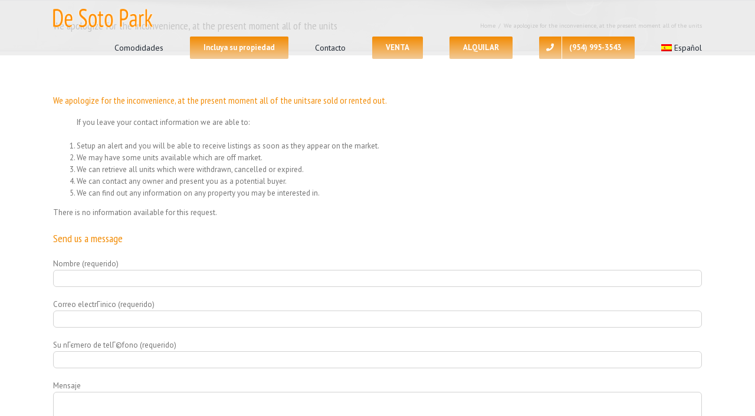

--- FILE ---
content_type: text/plain
request_url: https://www.google-analytics.com/j/collect?v=1&_v=j102&a=2140699582&t=pageview&_s=1&dl=https%3A%2F%2Fdesotoparkhallandale.com%2Fes%2Fproperty-751-Three-Islands-Boulevard-Hallandale-6A11313561&ul=en-us%40posix&dt=We%20apologize%20for%20the%20inconvenience%2C%20at%20the%20present%20moment%20all%20of%20the%20units%20%E2%80%93%20De%20Soto%20Park%2C%20Condos%20for%20Sale%20and%20Rent%20in%20Hallandale%20Beach%2C%20Florida.%20Real%20Estate%20Agency%20%2B1%20(954)%20995-3543&sr=1280x720&vp=1280x720&_u=YEBAAEABAAAAACAAI~&jid=1218867095&gjid=855422731&cid=1381596195.1768986943&tid=UA-48076056-27&_gid=1925142272.1768986943&_r=1&_slc=1&gtm=45He61g1n81P3Z5QHKv850234420za200zd850234420&gcd=13l3l3l3l1l1&dma=0&tag_exp=103116026~103200004~104527907~104528501~104684208~104684211~105391253~115495940~115938466~115938468~116744867~116988315~117041588&z=938687101
body_size: -453
content:
2,cG-LSB9X2QW4V